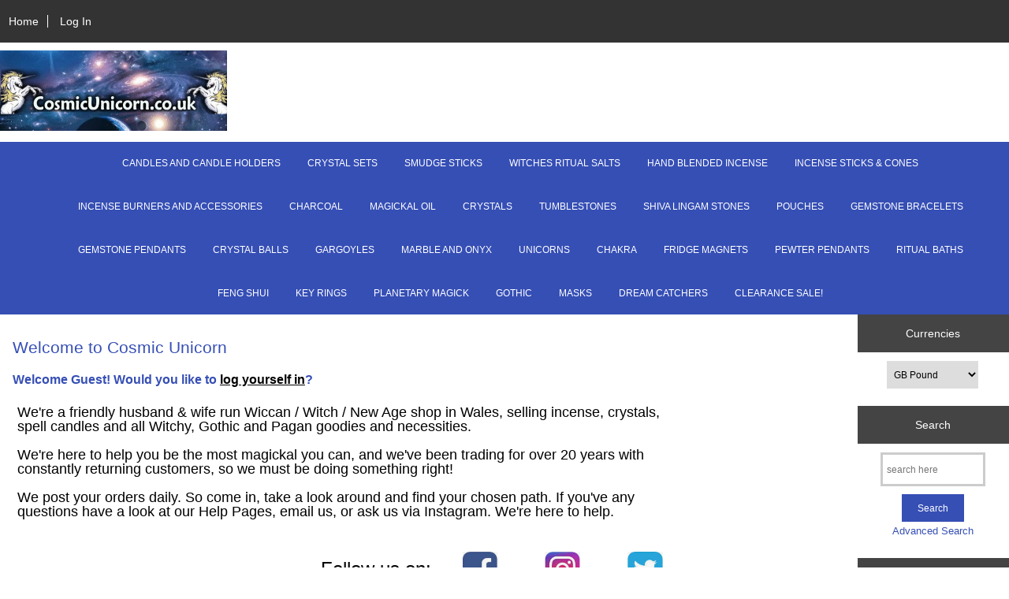

--- FILE ---
content_type: text/html; charset=utf-8
request_url: http://cosmicunicorn.co.uk/
body_size: 7538
content:
<!DOCTYPE html>
<html dir="ltr" lang="en">
  <head>
  <meta charset="utf-8">
  <title>Cosmic Unicorn</title>
  <meta name="keywords" content="GARGOYLES UNICORNS POUCHES CHAKRA CRYSTALS SHIVA LINGAM STONES GEMSTONE BRACELETS PLANETARY MAGICK GEMSTONE PENDANTS CRYSTAL BALLS DREAM CATCHERS GOTHIC FENG SHUI MARBLE AND ONYX TUMBLESTONES MAGICKAL OIL INCENSE STICKS & CONES KEY RINGS CLEARANCE SALE! RITUAL BATHS PEWTER PENDANTS INCENSE BURNERS AND ACCESSORIES CHARCOAL CANDLES AND CANDLE HOLDERS WITCHES RITUAL SALTS CRYSTAL SETS HAND BLENDED INCENSE FRIDGE MAGNETS MASKS SMUDGE STICKS black salt, witches salt, witches black salt, incense, beeswax candles, crystals, gemstones, magickal oils, spell supplies " />
  <meta name="description" content="Cosmic Unicorn :  - GARGOYLES UNICORNS POUCHES CHAKRA CRYSTALS SHIVA LINGAM STONES GEMSTONE BRACELETS PLANETARY MAGICK GEMSTONE PENDANTS CRYSTAL BALLS DREAM CATCHERS GOTHIC FENG SHUI MARBLE AND ONYX TUMBLESTONES MAGICKAL OIL INCENSE STICKS & CONES KEY RINGS CLEARANCE SALE! RITUAL BATHS PEWTER PENDANTS INCENSE BURNERS AND ACCESSORIES CHARCOAL CANDLES AND CANDLE HOLDERS WITCHES RITUAL SALTS CRYSTAL SETS HAND BLENDED INCENSE FRIDGE MAGNETS MASKS SMUDGE STICKS black salt, witches salt, witches black salt, incense, beeswax candles, crystals, gemstones, magickal oils, spell supplies" />
  <meta name="author" content="Cosmic Unicorn" />
  <meta name="generator" content="shopping cart program by Zen Cart&reg;, https://www.zen-cart.com eCommerce" />

  <meta name="viewport" content="width=device-width, initial-scale=1, user-scalable=yes"/>


  <base href="https://cosmicunicorn.co.uk/" />
  <link rel="canonical" href="https://cosmicunicorn.co.uk/" />

<link rel="stylesheet" type="text/css" href="includes/templates/responsive_classic/css/stylesheet.css" />
<link rel="stylesheet" type="text/css" href="includes/templates/responsive_classic/css/stylesheet_colors.css" />
<link rel="stylesheet" type="text/css" href="includes/templates/responsive_classic/css/stylesheet_css_buttons.css" />
<link rel="stylesheet" type="text/css" media="print" href="includes/templates/responsive_classic/css/print_stylesheet.css" />
<script src="https://code.jquery.com/jquery-3.5.1.min.js" integrity="sha256-9/aliU8dGd2tb6OSsuzixeV4y/faTqgFtohetphbbj0=" crossorigin="anonymous"></script>
<script type="text/javascript">window.jQuery || document.write(unescape('%3Cscript type="text/javascript" src="includes/templates/responsive_classic/jscript/jquery.min.js"%3E%3C/script%3E'));</script>
<script type="text/javascript">window.jQuery || document.write(unescape('%3Cscript type="text/javascript" src="includes/templates/template_default/jscript/jquery.min.js"%3E%3C/script%3E'));</script>

<script type="text/javascript" src="includes/templates/responsive_classic/jscript/jscript_matchHeight-min.js"></script>
<script>
if (typeof zcJS == "undefined" || !zcJS) {
  window.zcJS = { name: 'zcJS', version: '0.1.0.0' };
}

zcJS.ajax = function (options) {
  options.url = options.url.replace("&amp;", unescape("&amp;"));
  var deferred = jQuery.Deferred(function (d) {
      var securityToken = 'a35edcc54b83930e3f2ae642a450248e';
      var defaults = {
          cache: false,
          type: 'POST',
          traditional: true,
          dataType: 'json',
          timeout: 5000,
          data: jQuery.extend(true,{
            securityToken: securityToken
        }, options.data)
      },
      settings = jQuery.extend(true, {}, defaults, options);
      if (typeof(console.log) == 'function') {
          console.log( settings );
      }

      d.done(settings.success);
      d.fail(settings.error);
      d.done(settings.complete);
      var jqXHRSettings = jQuery.extend(true, {}, settings, {
          success: function (response, textStatus, jqXHR) {
            d.resolve(response, textStatus, jqXHR);
          },
          error: function (jqXHR, textStatus, errorThrown) {
              if (window.console) {
                if (typeof(console.log) == 'function') {
                  console.log(jqXHR);
                }
              }
              d.reject(jqXHR, textStatus, errorThrown);
          },
          complete: d.resolve
      });
      jQuery.ajax(jqXHRSettings);
   }).fail(function(jqXHR, textStatus, errorThrown) {
   var response = jqXHR.getResponseHeader('status');
   var responseHtml = jqXHR.responseText;
   var contentType = jqXHR.getResponseHeader("content-type");
   switch (response)
     {
       case '403 Forbidden':
         var jsonResponse = JSON.parse(jqXHR.responseText);
         var errorType = jsonResponse.errorType;
         switch (errorType)
         {
           case 'ADMIN_BLOCK_WARNING':
           break;
           case 'AUTH_ERROR':
           break;
           case 'SECURITY_TOKEN':
           break;

           default:
             alert('An Internal Error of type '+errorType+' was received while processing an ajax call. The action you requested could not be completed.');
         }
       break;
       default:
        if (jqXHR.status === 200) {
            if (contentType.toLowerCase().indexOf("text/html") >= 0) {
                document.open();
                document.write(responseHtml);
                document.close();
            }
         }
     }
   });

  var promise = deferred.promise();
  return promise;
};
zcJS.timer = function (options) {
  var defaults = {
    interval: 10000,
    startEvent: null,
    intervalEvent: null,
    stopEvent: null

},
  settings = jQuery.extend(true, {}, defaults, options);

  var enabled = new Boolean(false);
  var timerId = 0;
  var mySelf;
  this.Start = function()
  {
      this.enabled = new Boolean(true);

      mySelf = this;
      mySelf.settings = settings;
      if (mySelf.enabled)
      {
          mySelf.timerId = setInterval(
          function()
          {
              if (mySelf.settings.intervalEvent)
              {
                mySelf.settings.intervalEvent(mySelf);
              }
          }, mySelf.settings.interval);
          if (mySelf.settings.startEvent)
          {
            mySelf.settings.startEvent(mySelf);
          }
      }
  };
  this.Stop = function()
  {
    mySelf.enabled = new Boolean(false);
    clearInterval(mySelf.timerId);
    if (mySelf.settings.stopEvent)
    {
      mySelf.settings.stopEvent(mySelf);
    }
  };
};

</script>


<script type="text/javascript">

(function($) {
$(document).ready(function() {

$('#contentMainWrapper').addClass('onerow-fluid');
 $('#mainWrapper').css({
     'max-width': '100%',
     'margin': 'auto'
 });
 $('#headerWrapper').css({
     'max-width': '100%',
     'margin': 'auto'
 });
 $('#navSuppWrapper').css({
     'max-width': '100%',
     'margin': 'auto'
 });


$('.leftBoxContainer').css('width', '');
$('.rightBoxContainer').css('width', '');
$('#mainWrapper').css('margin', 'auto');

$('a[href="#top"]').click(function(){
$('html, body').animate({scrollTop:0}, 'slow');
return false;
});

$(".categoryListBoxContents").click(function() {
window.location = $(this).find("a").attr("href"); 
return false;
});

$('.centeredContent').matchHeight();
$('.specialsListBoxContents').matchHeight();
$('.centerBoxContentsAlsoPurch').matchHeight();
$('.categoryListBoxContents').matchHeight();

$('.no-fouc').removeClass('no-fouc');
});

}) (jQuery);

</script>


<link rel="stylesheet" type="text/css" href="includes/templates/responsive_classic/css/responsive.css" /><link rel="stylesheet" type="text/css" href="includes/templates/responsive_classic/css/responsive_default.css" />  <script type="text/javascript">document.documentElement.className = 'no-fouc';</script>
  <link rel="stylesheet" type="text/css" href="https://maxcdn.bootstrapcdn.com/font-awesome/4.7.0/css/font-awesome.min.css" />
</head>


<body id="indexHomeBody">



<div id="mainWrapper">



<!--bof-header logo and navigation display-->

<div id="headerWrapper">

<!--bof navigation display-->
<div id="navMainWrapper" class="group onerow-fluid">

<div id="navMain">
  <ul class="back">
    <li><a href="https://cosmicunicorn.co.uk/">Home</a></li>
    <li class="last"><a href="https://cosmicunicorn.co.uk/index.php?main_page=login">Log In</a></li>

  </ul>
<div id="navMainSearch" class="forward">
     </div>
</div>
</div>
<!--eof navigation display-->


<!--bof branding display-->
<div id="logoWrapper" class="group onerow-fluid">
    <div id="logo"><a href="https://cosmicunicorn.co.uk/"><img src="includes/templates/responsive_classic/images/logo.gif" alt="Welcome to Cosmic Unicorn" title="Welcome to Cosmic Unicorn" width="288" height="102" /></a>  </div>
</div>

<!--eof branding display-->
<!--eof header logo and navigation display-->


<!--bof optional categories tabs navigation display-->
<div id="navCatTabsWrapper">
<div id="navCatTabs">
<ul>
  <li><a class="category-top" href="https://cosmicunicorn.co.uk/index.php?main_page=index&amp;cPath=57">CANDLES AND CANDLE HOLDERS</a> </li>
  <li><a class="category-top" href="https://cosmicunicorn.co.uk/index.php?main_page=index&amp;cPath=60">CRYSTAL SETS</a> </li>
  <li><a class="category-top" href="https://cosmicunicorn.co.uk/index.php?main_page=index&amp;cPath=239">SMUDGE STICKS</a> </li>
  <li><a class="category-top" href="https://cosmicunicorn.co.uk/index.php?main_page=index&amp;cPath=59">WITCHES RITUAL SALTS</a> </li>
  <li><a class="category-top" href="https://cosmicunicorn.co.uk/index.php?main_page=index&amp;cPath=67">HAND BLENDED INCENSE</a> </li>
  <li><a class="category-top" href="https://cosmicunicorn.co.uk/index.php?main_page=index&amp;cPath=42">INCENSE STICKS & CONES</a> </li>
  <li><a class="category-top" href="https://cosmicunicorn.co.uk/index.php?main_page=index&amp;cPath=49">INCENSE BURNERS AND ACCESSORIES</a> </li>
  <li><a class="category-top" href="https://cosmicunicorn.co.uk/index.php?main_page=index&amp;cPath=54">CHARCOAL</a> </li>
  <li><a class="category-top" href="https://cosmicunicorn.co.uk/index.php?main_page=index&amp;cPath=40">MAGICKAL OIL</a> </li>
  <li><a class="category-top" href="https://cosmicunicorn.co.uk/index.php?main_page=index&amp;cPath=11">CRYSTALS</a> </li>
  <li><a class="category-top" href="https://cosmicunicorn.co.uk/index.php?main_page=index&amp;cPath=32">TUMBLESTONES</a> </li>
  <li><a class="category-top" href="https://cosmicunicorn.co.uk/index.php?main_page=index&amp;cPath=13">SHIVA LINGAM STONES</a> </li>
  <li><a class="category-top" href="https://cosmicunicorn.co.uk/index.php?main_page=index&amp;cPath=7">POUCHES</a> </li>
  <li><a class="category-top" href="https://cosmicunicorn.co.uk/index.php?main_page=index&amp;cPath=17">GEMSTONE BRACELETS</a> </li>
  <li><a class="category-top" href="https://cosmicunicorn.co.uk/index.php?main_page=index&amp;cPath=22">GEMSTONE PENDANTS</a> </li>
  <li><a class="category-top" href="https://cosmicunicorn.co.uk/index.php?main_page=index&amp;cPath=25">CRYSTAL BALLS</a> </li>
  <li><a class="category-top" href="https://cosmicunicorn.co.uk/index.php?main_page=index&amp;cPath=1">GARGOYLES</a> </li>
  <li><a class="category-top" href="https://cosmicunicorn.co.uk/index.php?main_page=index&amp;cPath=30">MARBLE AND ONYX</a> </li>
  <li><a class="category-top" href="https://cosmicunicorn.co.uk/index.php?main_page=index&amp;cPath=3">UNICORNS</a> </li>
  <li><a class="category-top" href="https://cosmicunicorn.co.uk/index.php?main_page=index&amp;cPath=8">CHAKRA</a> </li>
  <li><a class="category-top" href="https://cosmicunicorn.co.uk/index.php?main_page=index&amp;cPath=215">FRIDGE MAGNETS</a> </li>
  <li><a class="category-top" href="https://cosmicunicorn.co.uk/index.php?main_page=index&amp;cPath=48">PEWTER PENDANTS</a> </li>
  <li><a class="category-top" href="https://cosmicunicorn.co.uk/index.php?main_page=index&amp;cPath=47">RITUAL BATHS</a> </li>
  <li><a class="category-top" href="https://cosmicunicorn.co.uk/index.php?main_page=index&amp;cPath=28">FENG SHUI</a> </li>
  <li><a class="category-top" href="https://cosmicunicorn.co.uk/index.php?main_page=index&amp;cPath=45">KEY RINGS</a> </li>
  <li><a class="category-top" href="https://cosmicunicorn.co.uk/index.php?main_page=index&amp;cPath=21">PLANETARY MAGICK</a> </li>
  <li><a class="category-top" href="https://cosmicunicorn.co.uk/index.php?main_page=index&amp;cPath=27">GOTHIC</a> </li>
  <li><a class="category-top" href="https://cosmicunicorn.co.uk/index.php?main_page=index&amp;cPath=237">MASKS</a> </li>
  <li><a class="category-top" href="https://cosmicunicorn.co.uk/index.php?main_page=index&amp;cPath=26">DREAM CATCHERS</a> </li>
  <li><a class="category-top" href="https://cosmicunicorn.co.uk/index.php?main_page=index&amp;cPath=46">CLEARANCE SALE!</a> </li>
</ul>
</div>
</div>
<!--eof optional categories tabs navigation display-->

<!--bof header ezpage links-->
<!--eof header ezpage links-->
</div>


<div id="contentMainWrapper">

  <div class="col150">
  </div>


  <div class="col670">

<!-- bof  breadcrumb -->
    <div id="navBreadCrumb">Home
</div>
<!-- eof breadcrumb -->


<!-- bof upload alerts -->
<!-- eof upload alerts -->

<div class="centerColumn" id="indexCategories">
<h1 id="indexCategoriesHeading">Welcome to Cosmic Unicorn</h1>

<h2 class="greeting">Welcome <span class="greetUser">Guest!</span> Would you like to <a href="https://cosmicunicorn.co.uk/index.php?main_page=login">log yourself in</a>?</h2>

<div id="indexCategoriesMainContent" class="content"><p><font size="+1">
We're a friendly husband & wife run Wiccan / Witch / New Age shop in Wales, selling incense, crystals, spell candles and all Witchy, Gothic and Pagan goodies and necessities.
<BR><BR>
We're here to help you be the most magickal you can, and we've been trading for over 20 years with constantly returning customers, so we must be doing something right!
<BR><BR>
We post your orders daily. So come in, take a look around and find your chosen path. If you've any questions have a look at our Help Pages, email us, or ask us via Instagram. We're here to help.
</font>
<br>


<!-- ********************************************************
<p>
<table border=0 cellpadding="10" cellspacing="10">
<tr><td>
<font size="5" color =#ff0080><b>

CLOSED FOR CHRISTMAS 2025</b></font><BR><BR>
<font size="3">We will be closed from 2pm Thursday, 18th December 2025, until Friday, 2nd January 2026</font>
<font t size="4">
<br>You can still place orders online while we’re closed, but orders placed after 2:00pm on the 18th December will be processed on our return on 2nd January.<br><br>
Wishing you a wonderful Yule and a Happy New Year!</font>
</td></tr>
</table>
</p>
********************************************************* -->  









<p>
<table border=0 cellpadding="0" cellspacing="0">

<tr>
<td width="230"><div align="right"><font size="5"> Follow us on: </font></div></td>

<td width="5"></td>

<td width="45"><div align="center"><a href="https://www.facebook.com/cosmicunicornuk" target=_new><img src="/images/facebook.png" width="45" border="0">
</a></div></td>

<td width="45"><div align="center"><a href="https://www.instagram.com/cosmicunicorncouk/" target=_new><img src="/images/instagram.png"  width="45" border="0">
</a></div></td>

<td width="45"><div align="center"><a href="https://twitter.com/CosmicUnicorn1" target=_new><img src="/images/twitter.png"  width="45" border="0">
</a></div>
</td>

</tr>
</table>
</p>




</div>










<!-- BOF: Display grid of available sub-categories, if any -->

    <div class="categoryListBoxContents" style="width:25%;"><a href="https://cosmicunicorn.co.uk/index.php?main_page=index&amp;cPath=57"><img src="images/categories/c_candles.jpg" alt="CANDLES AND CANDLE HOLDERS" title="CANDLES AND CANDLE HOLDERS" width="200" height="200" /><br />CANDLES AND CANDLE HOLDERS</a></div>
    <div class="categoryListBoxContents" style="width:25%;"><a href="https://cosmicunicorn.co.uk/index.php?main_page=index&amp;cPath=60"><img src="images/C Crystal Sets.jpg" alt="CRYSTAL SETS" title="CRYSTAL SETS" width="200" height="200" /><br />CRYSTAL SETS</a></div>
    <div class="categoryListBoxContents" style="width:25%;"><a href="https://cosmicunicorn.co.uk/index.php?main_page=index&amp;cPath=239"><img src="images/categories/c Smudge Sticks.jpg" alt="SMUDGE STICKS" title="SMUDGE STICKS" width="200" height="200" /><br />SMUDGE STICKS</a></div>
    <div class="categoryListBoxContents" style="width:25%;"><a href="https://cosmicunicorn.co.uk/index.php?main_page=index&amp;cPath=59"><img src="images/categories/c Ritual Salts.jpg" alt="WITCHES RITUAL SALTS" title="WITCHES RITUAL SALTS" width="200" height="200" /><br />WITCHES RITUAL SALTS</a></div>


    <div class="categoryListBoxContents" style="width:25%;"><a href="https://cosmicunicorn.co.uk/index.php?main_page=index&amp;cPath=67"><img src="images/categories/C Hand Blended Incense.jpg" alt="HAND BLENDED INCENSE" title="HAND BLENDED INCENSE" width="200" height="200" /><br />HAND BLENDED INCENSE</a></div>
    <div class="categoryListBoxContents" style="width:25%;"><a href="https://cosmicunicorn.co.uk/index.php?main_page=index&amp;cPath=42"><img src="images/categories/c Incense Sticks All.jpg" alt="INCENSE STICKS & CONES" title="INCENSE STICKS & CONES" width="200" height="200" /><br />INCENSE STICKS & CONES</a></div>
    <div class="categoryListBoxContents" style="width:25%;"><a href="https://cosmicunicorn.co.uk/index.php?main_page=index&amp;cPath=49"><img src="images/categories/c Brass Burners.jpg" alt="INCENSE BURNERS AND ACCESSORIES" title="INCENSE BURNERS AND ACCESSORIES" width="200" height="200" /><br />INCENSE BURNERS AND ACCESSORIES</a></div>
    <div class="categoryListBoxContents" style="width:25%;"><a href="https://cosmicunicorn.co.uk/index.php?main_page=index&amp;cPath=54"><img src="images/categories/C Charcoal.jpg" alt="CHARCOAL" title="CHARCOAL" width="200" height="200" /><br />CHARCOAL</a></div>


    <div class="categoryListBoxContents" style="width:25%;"><a href="https://cosmicunicorn.co.uk/index.php?main_page=index&amp;cPath=40"><img src="images/categories/C Magickal Oils.jpg" alt="MAGICKAL OIL" title="MAGICKAL OIL" width="200" height="200" /><br />MAGICKAL OIL</a></div>
    <div class="categoryListBoxContents" style="width:25%;"><a href="https://cosmicunicorn.co.uk/index.php?main_page=index&amp;cPath=11"><img src="images/categories/C rough_crystals.jpg" alt="CRYSTALS" title="CRYSTALS" width="200" height="200" /><br />CRYSTALS</a></div>
    <div class="categoryListBoxContents" style="width:25%;"><a href="https://cosmicunicorn.co.uk/index.php?main_page=index&amp;cPath=32"><img src="images/categories/C Crystals.jpg" alt="TUMBLESTONES" title="TUMBLESTONES" width="200" height="200" /><br />TUMBLESTONES</a></div>
    <div class="categoryListBoxContents" style="width:25%;"><a href="https://cosmicunicorn.co.uk/index.php?main_page=index&amp;cPath=13"><img src="images/categories/C Shiva Lingam Stones.jpg" alt="SHIVA LINGAM STONES" title="SHIVA LINGAM STONES" width="200" height="200" /><br />SHIVA LINGAM STONES</a></div>


    <div class="categoryListBoxContents" style="width:25%;"><a href="https://cosmicunicorn.co.uk/index.php?main_page=index&amp;cPath=7"><img src="images/categories/C Pouches.jpg" alt="POUCHES" title="POUCHES" width="200" height="200" /><br />POUCHES</a></div>
    <div class="categoryListBoxContents" style="width:25%;"><a href="https://cosmicunicorn.co.uk/index.php?main_page=index&amp;cPath=17"><img src="images/categories/C Bracelets Mixed.jpg" alt="GEMSTONE BRACELETS" title="GEMSTONE BRACELETS" width="200" height="200" /><br />GEMSTONE BRACELETS</a></div>
    <div class="categoryListBoxContents" style="width:25%;"><a href="https://cosmicunicorn.co.uk/index.php?main_page=index&amp;cPath=22"><img src="images/categories/C Gemstone Pendants.jpg" alt="GEMSTONE PENDANTS" title="GEMSTONE PENDANTS" width="200" height="200" /><br />GEMSTONE PENDANTS</a></div>
    <div class="categoryListBoxContents" style="width:25%;"><a href="https://cosmicunicorn.co.uk/index.php?main_page=index&amp;cPath=25"><img src="images/categories/C Crystal Balls.jpg" alt="CRYSTAL BALLS" title="CRYSTAL BALLS" width="200" height="200" /><br />CRYSTAL BALLS</a></div>


    <div class="categoryListBoxContents" style="width:25%;"><a href="https://cosmicunicorn.co.uk/index.php?main_page=index&amp;cPath=1"><img src="images/categories/c Gargoyles.jpg" alt="GARGOYLES" title="GARGOYLES" width="200" height="200" /><br />GARGOYLES</a></div>
    <div class="categoryListBoxContents" style="width:25%;"><a href="https://cosmicunicorn.co.uk/index.php?main_page=index&amp;cPath=30"><img src="images/categories/C Onyx And Marble.jpg" alt="MARBLE AND ONYX" title="MARBLE AND ONYX" width="200" height="200" /><br />MARBLE AND ONYX</a></div>
    <div class="categoryListBoxContents" style="width:25%;"><a href="https://cosmicunicorn.co.uk/index.php?main_page=index&amp;cPath=3"><img src="images/categories/c Unicorns.jpg" alt="UNICORNS" title="UNICORNS" width="200" height="200" /><br />UNICORNS</a></div>
    <div class="categoryListBoxContents" style="width:25%;"><a href="https://cosmicunicorn.co.uk/index.php?main_page=index&amp;cPath=8"><img src="images/categories/c Chakras.jpg" alt="CHAKRA" title="CHAKRA" width="200" height="200" /><br />CHAKRA</a></div>


    <div class="categoryListBoxContents" style="width:25%;"><a href="https://cosmicunicorn.co.uk/index.php?main_page=index&amp;cPath=215"><img src="images/categories/c fridge magnets.jpg" alt="FRIDGE MAGNETS" title="FRIDGE MAGNETS" width="200" height="200" /><br />FRIDGE MAGNETS</a></div>
    <div class="categoryListBoxContents" style="width:25%;"><a href="https://cosmicunicorn.co.uk/index.php?main_page=index&amp;cPath=48"><img src="images/categories/C Pewter Pendants.jpg" alt="PEWTER PENDANTS" title="PEWTER PENDANTS" width="200" height="200" /><br />PEWTER PENDANTS</a></div>
    <div class="categoryListBoxContents" style="width:25%;"><a href="https://cosmicunicorn.co.uk/index.php?main_page=index&amp;cPath=47"><img src="images/categories/c Ritual Baths.jpg" alt="RITUAL BATHS" title="RITUAL BATHS" width="200" height="200" /><br />RITUAL BATHS</a></div>
    <div class="categoryListBoxContents" style="width:25%;"><a href="https://cosmicunicorn.co.uk/index.php?main_page=index&amp;cPath=28"><img src="images/categories/C Feng Shui.jpg" alt="FENG SHUI" title="FENG SHUI" width="200" height="200" /><br />FENG SHUI</a></div>


    <div class="categoryListBoxContents" style="width:25%;"><a href="https://cosmicunicorn.co.uk/index.php?main_page=index&amp;cPath=45"><img src="images/categories/C Key Rings.jpg" alt="KEY RINGS" title="KEY RINGS" width="200" height="200" /><br />KEY RINGS</a></div>
    <div class="categoryListBoxContents" style="width:25%;"><a href="https://cosmicunicorn.co.uk/index.php?main_page=index&amp;cPath=21"><img src="images/categories/c planetary magick.jpg" alt="PLANETARY MAGICK" title="PLANETARY MAGICK" width="200" height="200" /><br />PLANETARY MAGICK</a></div>
    <div class="categoryListBoxContents" style="width:25%;"><a href="https://cosmicunicorn.co.uk/index.php?main_page=index&amp;cPath=27"><img src="images/categories/C Gothic.jpg" alt="GOTHIC" title="GOTHIC" width="200" height="200" /><br />GOTHIC</a></div>
    <div class="categoryListBoxContents" style="width:25%;"><a href="https://cosmicunicorn.co.uk/index.php?main_page=index&amp;cPath=237"><img src="images/categories/c masks.jpg" alt="MASKS" title="MASKS" width="200" height="200" /><br />MASKS</a></div>


    <div class="categoryListBoxContents" style="width:25%;"><a href="https://cosmicunicorn.co.uk/index.php?main_page=index&amp;cPath=26"><img src="images/categories/C Dream Catchers.jpg" alt="DREAM CATCHERS" title="DREAM CATCHERS" width="200" height="200" /><br />DREAM CATCHERS</a></div>
    <div class="categoryListBoxContents" style="width:25%;"><a href="https://cosmicunicorn.co.uk/index.php?main_page=index&amp;cPath=46"><img src="images/categories/C Clearance.jpg" alt="CLEARANCE SALE!" title="CLEARANCE SALE!" width="200" height="200" /><br />CLEARANCE SALE!</a></div>

<!-- EOF: Display grid of available sub-categories -->


<!-- bof: featured products  -->
<!-- eof: featured products  -->






<!-- bof: specials -->
<!-- eof: specials -->


</div>

  </div>


  <div class="col150">
<!--// bof: currencies //-->
<div class="rightBoxContainer" id="currencies" style="width: 150px">
<h3 class="rightBoxHeading" id="currenciesHeading"><label>Currencies</label></h3>
<div id="currenciesContent" class="sideBoxContent centeredContent"><form name="currencies_form" action="https://cosmicunicorn.co.uk/index.php?main_page=index" method="get"><select rel="dropdown" id="select-currency" name="currency" onchange="this.form.submit();">
  <option value="USD">US Dollar</option>
  <option value="EUR">Euro</option>
  <option value="GBP" selected="selected">GB Pound</option>
  <option value="CAD">Canadian Dollar</option>
  <option value="AUD">Australian Dollar</option>
</select>
<input type="hidden" name="main_page" value="index" /></form></div></div>
<!--// eof: currencies //-->

<!--// bof: search //-->
<div class="rightBoxContainer" id="search" style="width: 150px">
<h3 class="rightBoxHeading" id="searchHeading"><label>Search</label></h3>
<div id="searchContent" class="sideBoxContent centeredContent"><form name="quick_find" action="https://cosmicunicorn.co.uk/index.php?main_page=advanced_search_result" method="get"><input type="hidden" name="main_page" value="advanced_search_result" /><input type="hidden" name="search_in_description" value="1" /><input type="text" name="keyword" size="18" maxlength="100" style="width: 120px" placeholder="search here"  aria-label="search here" /><br /><input class="cssButton submit_button button  button_search" onmouseover="this.className='cssButtonHover  button_search button_searchHover'" onmouseout="this.className='cssButton submit_button button  button_search'" type="submit" value="Search" /><br /><a href="https://cosmicunicorn.co.uk/index.php?main_page=advanced_search">Advanced Search</a></form></div></div>
<!--// eof: search //-->

<!--// bof: reviews //-->
<div class="rightBoxContainer" id="reviews" style="width: 150px">
<h3 class="rightBoxHeading" id="reviewsHeading"><a href="https://cosmicunicorn.co.uk/index.php?main_page=reviews">Reviews&nbsp;&nbsp;[more]</a></h3>
<div class="reviewsContent sideBoxContent centeredContent"><a href="https://cosmicunicorn.co.uk/index.php?main_page=product_reviews_info&amp;products_id=1993&amp;reviews_id=20"><img src="images/incense/ABRAMELIN_Hand_Blended_Incense.jpg" alt="25g ABRAMELIN Hand Blended Incense" title="25g ABRAMELIN Hand Blended Incense" width="100" height="100" /><br />This is the best grain insence I've ever brought. Really...</a><br /><br /><img src="includes/templates/responsive_classic/images/stars_5.png" alt="5 of 5 Stars!" title="5 of 5 Stars!" width="80" height="15" /></div></div>
<!--// eof: reviews //-->

<!--// bof: ezpages //-->
<div class="rightBoxContainer" id="ezpages" style="width: 150px">
<h3 class="rightBoxHeading" id="ezpagesHeading">Useful Information</h3>
<div id="ezpagesContent" class="sideBoxContent">
<ul class="list-links">
<li><a href="https://cosmicunicorn.co.uk/index.php?main_page=page&amp;id=13&amp;chapter=9">How to use Loose Incense</a></li>
<li><a href="https://cosmicunicorn.co.uk/index.php?main_page=page&amp;id=3&amp;chapter=11">How to use Magickal Oils</a></li>
<li><a href="https://cosmicunicorn.co.uk/index.php?main_page=page&amp;id=5&amp;chapter=150">Candle Colours</a></li>
<li><a href="https://cosmicunicorn.co.uk/index.php?main_page=page&amp;id=15&amp;chapter=151">Sabbat Colours</a></li>
<li><a href="https://cosmicunicorn.co.uk/index.php?main_page=page&amp;id=8&amp;chapter=180">Elemental Correspondences</a></li>
<li><a href="https://cosmicunicorn.co.uk/index.php?main_page=page&amp;id=14&amp;chapter=180">Planetary Correspondences</a></li>
<li><a href="https://cosmicunicorn.co.uk/index.php?main_page=page&amp;id=16&amp;chapter=181">Zodiac Correspondences</a></li>
<li><a href="https://cosmicunicorn.co.uk/index.php?main_page=page&amp;id=19&amp;chapter=182">The 7 Major Chakras</a></li>
<li><a href="https://cosmicunicorn.co.uk/index.php?main_page=page&amp;id=6&amp;chapter=200">Crystal Healing</a></li>
<li><a href="https://cosmicunicorn.co.uk/index.php?main_page=page&amp;id=7&amp;chapter=200">Crystal Magick</a></li>
<li><a href="https://cosmicunicorn.co.uk/index.php?main_page=page&amp;id=12&amp;chapter=201">How To Cleanse Your Crystals</a></li>
<li><a href="https://cosmicunicorn.co.uk/index.php?main_page=page&amp;id=2&amp;chapter=205">A - Z of Gemstones</a></li>
<li><a href="https://cosmicunicorn.co.uk/index.php?main_page=page&amp;id=17&amp;chapter=209">Zodiac Gemstones</a></li>
<li><a href="https://cosmicunicorn.co.uk/index.php?main_page=page&amp;id=4&amp;chapter=210">Anniversary Gemstones</a></li>
<li><a href="https://cosmicunicorn.co.uk/index.php?main_page=page&amp;id=9&amp;chapter=200">Gemstones for the Day Of The Week</a></li>
<li><a href="https://cosmicunicorn.co.uk/index.php?main_page=page&amp;id=11&amp;chapter=211">Gemstones for the Four Seasons</a></li>
<li><a href="https://cosmicunicorn.co.uk/index.php?main_page=page&amp;id=18&amp;chapter=212">Vedic Gemstones</a></li>
<li><a href="https://cosmicunicorn.co.uk/index.php?main_page=page&amp;id=10&amp;chapter=213">Gemstones for the Month Of The Year</a></li>
<li><a href="https://cosmicunicorn.co.uk/index.php?main_page=page&amp;id=20">How to use Witches Black Salt</a></li>
<li><a href="https://cosmicunicorn.co.uk/index.php?main_page=page&amp;id=21">How to use Witches Blue Salt</a></li>
<li><a href="https://cosmicunicorn.co.uk/index.php?main_page=page&amp;id=22">How to use Witches Green Salt</a></li>
<li><a href="https://cosmicunicorn.co.uk/index.php?main_page=page&amp;id=23">How to use Witches Pink Salt</a></li>
<li><a href="https://cosmicunicorn.co.uk/index.php?main_page=page&amp;id=31">How to use Witches Purple Salt</a></li>
<li><a href="https://cosmicunicorn.co.uk/index.php?main_page=page&amp;id=30">How to use Witches Red Salt</a></li>
<li><a href="https://cosmicunicorn.co.uk/index.php?main_page=page&amp;id=24">How to use Witches Ritual Salts</a></li>
<li><a href="https://cosmicunicorn.co.uk/index.php?main_page=page&amp;id=28">How to use Smudge Sticks</a></li>
<li><a href="https://cosmicunicorn.co.uk/index.php?main_page=page&amp;id=29">WHOLESALE ORDERS</a></li>
</ul>
</div></div>
<!--// eof: ezpages //-->

<!--// bof: information //-->
<div class="rightBoxContainer" id="information" style="width: 150px">
<h3 class="rightBoxHeading" id="informationHeading">The Boring Stuff</h3>
<div id="informationContent" class="sideBoxContent">
<ul class="list-links">
<li><a href="https://cosmicunicorn.co.uk/index.php?main_page=shippinginfo">Shipping &amp; Returns</a></li>
<li><a href="https://cosmicunicorn.co.uk/index.php?main_page=privacy">Privacy Notice</a></li>
<li><a href="https://cosmicunicorn.co.uk/index.php?main_page=conditions">Conditions of Use</a></li>
<li><a href="https://cosmicunicorn.co.uk/index.php?main_page=contact_us">Contact Us</a></li>
<li><a href="https://cosmicunicorn.co.uk/index.php?main_page=site_map">Site Map</a></li>
<li><a href="https://cosmicunicorn.co.uk/index.php?main_page=unsubscribe">Newsletter Unsubscribe</a></li>
</ul>
</div></div>
<!--// eof: information //-->

  </div>


</div>



<!--bof-navigation display -->
<div id="navSuppWrapper">
<div id="navSupp">
<ul>
<li><a href="https://cosmicunicorn.co.uk/">Home</a></li>
  <li><a href="https://cosmicunicorn.co.uk/index.php?main_page=conditions">Terms and Conditions</a></li>
  <li><a href="https://cosmicunicorn.co.uk/index.php?main_page=privacy">Privacy Policy</a></li>
  <li><a href="https://cosmicunicorn.co.uk/index.php?main_page=contact_us">Contact Us</a></li>
  <li><a href="https://cosmicunicorn.co.uk/index.php?main_page=page&amp;id=29">WHOLESALE ORDERS</a></li>
</ul>
</div>
</div>
<!--eof-navigation display -->

<!--bof-ip address display -->
<div id="siteinfoIP">Your IP Address is:   18.219.216.178</div>
<!--eof-ip address display -->

<!--bof-banner #5 display -->
<!--eof-banner #5 display -->

<!--bof- site copyright display -->
<div id="siteinfoLegal" class="legalCopyright">Copyright &copy; 2026 <a href="https://cosmicunicorn.co.uk/index.php?main_page=index">Cosmic Unicorn</a>. Powered by <a href="https://www.zen-cart.com" rel="noopener noreferrer" target="_blank">Zen Cart</a></div>
<!--eof- site copyright display -->



</div>
<!--bof- banner #6 display -->
<!--eof- banner #6 display -->




 


</body>
</html>
